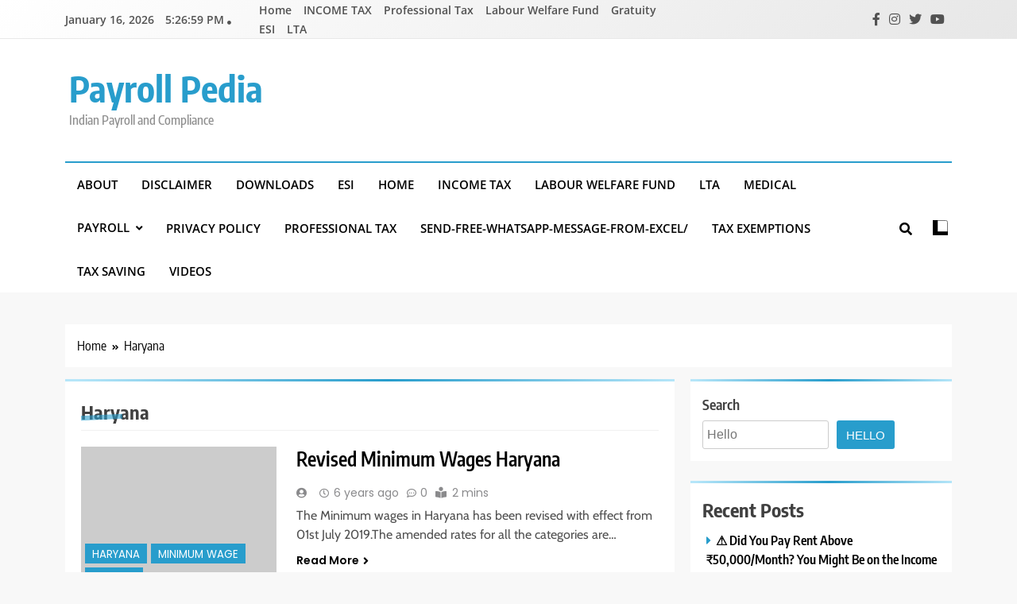

--- FILE ---
content_type: text/html; charset=UTF-8
request_url: https://payrollpedia.org/category/haryana/
body_size: 71094
content:
<!doctype html>
<html lang="en-US">
<head>
	<meta charset="UTF-8">
	<meta name="viewport" content="width=device-width, initial-scale=1">
	<link rel="profile" href="https://gmpg.org/xfn/11">
	<title>Haryana &#8211; Payroll Pedia</title>
<meta name='robots' content='max-image-preview:large' />
<link rel="alternate" type="application/rss+xml" title="Payroll Pedia &raquo; Feed" href="https://payrollpedia.org/feed/" />
<link rel="alternate" type="application/rss+xml" title="Payroll Pedia &raquo; Comments Feed" href="https://payrollpedia.org/comments/feed/" />
<link rel="alternate" type="application/rss+xml" title="Payroll Pedia &raquo; Haryana Category Feed" href="https://payrollpedia.org/category/haryana/feed/" />
<style id='wp-img-auto-sizes-contain-inline-css'>
img:is([sizes=auto i],[sizes^="auto," i]){contain-intrinsic-size:3000px 1500px}
/*# sourceURL=wp-img-auto-sizes-contain-inline-css */
</style>
<style id='wp-emoji-styles-inline-css'>

	img.wp-smiley, img.emoji {
		display: inline !important;
		border: none !important;
		box-shadow: none !important;
		height: 1em !important;
		width: 1em !important;
		margin: 0 0.07em !important;
		vertical-align: -0.1em !important;
		background: none !important;
		padding: 0 !important;
	}
/*# sourceURL=wp-emoji-styles-inline-css */
</style>
<style id='wp-block-library-inline-css'>
:root{--wp-block-synced-color:#7a00df;--wp-block-synced-color--rgb:122,0,223;--wp-bound-block-color:var(--wp-block-synced-color);--wp-editor-canvas-background:#ddd;--wp-admin-theme-color:#007cba;--wp-admin-theme-color--rgb:0,124,186;--wp-admin-theme-color-darker-10:#006ba1;--wp-admin-theme-color-darker-10--rgb:0,107,160.5;--wp-admin-theme-color-darker-20:#005a87;--wp-admin-theme-color-darker-20--rgb:0,90,135;--wp-admin-border-width-focus:2px}@media (min-resolution:192dpi){:root{--wp-admin-border-width-focus:1.5px}}.wp-element-button{cursor:pointer}:root .has-very-light-gray-background-color{background-color:#eee}:root .has-very-dark-gray-background-color{background-color:#313131}:root .has-very-light-gray-color{color:#eee}:root .has-very-dark-gray-color{color:#313131}:root .has-vivid-green-cyan-to-vivid-cyan-blue-gradient-background{background:linear-gradient(135deg,#00d084,#0693e3)}:root .has-purple-crush-gradient-background{background:linear-gradient(135deg,#34e2e4,#4721fb 50%,#ab1dfe)}:root .has-hazy-dawn-gradient-background{background:linear-gradient(135deg,#faaca8,#dad0ec)}:root .has-subdued-olive-gradient-background{background:linear-gradient(135deg,#fafae1,#67a671)}:root .has-atomic-cream-gradient-background{background:linear-gradient(135deg,#fdd79a,#004a59)}:root .has-nightshade-gradient-background{background:linear-gradient(135deg,#330968,#31cdcf)}:root .has-midnight-gradient-background{background:linear-gradient(135deg,#020381,#2874fc)}:root{--wp--preset--font-size--normal:16px;--wp--preset--font-size--huge:42px}.has-regular-font-size{font-size:1em}.has-larger-font-size{font-size:2.625em}.has-normal-font-size{font-size:var(--wp--preset--font-size--normal)}.has-huge-font-size{font-size:var(--wp--preset--font-size--huge)}.has-text-align-center{text-align:center}.has-text-align-left{text-align:left}.has-text-align-right{text-align:right}.has-fit-text{white-space:nowrap!important}#end-resizable-editor-section{display:none}.aligncenter{clear:both}.items-justified-left{justify-content:flex-start}.items-justified-center{justify-content:center}.items-justified-right{justify-content:flex-end}.items-justified-space-between{justify-content:space-between}.screen-reader-text{border:0;clip-path:inset(50%);height:1px;margin:-1px;overflow:hidden;padding:0;position:absolute;width:1px;word-wrap:normal!important}.screen-reader-text:focus{background-color:#ddd;clip-path:none;color:#444;display:block;font-size:1em;height:auto;left:5px;line-height:normal;padding:15px 23px 14px;text-decoration:none;top:5px;width:auto;z-index:100000}html :where(.has-border-color){border-style:solid}html :where([style*=border-top-color]){border-top-style:solid}html :where([style*=border-right-color]){border-right-style:solid}html :where([style*=border-bottom-color]){border-bottom-style:solid}html :where([style*=border-left-color]){border-left-style:solid}html :where([style*=border-width]){border-style:solid}html :where([style*=border-top-width]){border-top-style:solid}html :where([style*=border-right-width]){border-right-style:solid}html :where([style*=border-bottom-width]){border-bottom-style:solid}html :where([style*=border-left-width]){border-left-style:solid}html :where(img[class*=wp-image-]){height:auto;max-width:100%}:where(figure){margin:0 0 1em}html :where(.is-position-sticky){--wp-admin--admin-bar--position-offset:var(--wp-admin--admin-bar--height,0px)}@media screen and (max-width:600px){html :where(.is-position-sticky){--wp-admin--admin-bar--position-offset:0px}}

/*# sourceURL=wp-block-library-inline-css */
</style><style id='wp-block-archives-inline-css'>
.wp-block-archives{box-sizing:border-box}.wp-block-archives-dropdown label{display:block}
/*# sourceURL=https://payrollpedia.org/wp-includes/blocks/archives/style.min.css */
</style>
<style id='wp-block-categories-inline-css'>
.wp-block-categories{box-sizing:border-box}.wp-block-categories.alignleft{margin-right:2em}.wp-block-categories.alignright{margin-left:2em}.wp-block-categories.wp-block-categories-dropdown.aligncenter{text-align:center}.wp-block-categories .wp-block-categories__label{display:block;width:100%}
/*# sourceURL=https://payrollpedia.org/wp-includes/blocks/categories/style.min.css */
</style>
<style id='wp-block-heading-inline-css'>
h1:where(.wp-block-heading).has-background,h2:where(.wp-block-heading).has-background,h3:where(.wp-block-heading).has-background,h4:where(.wp-block-heading).has-background,h5:where(.wp-block-heading).has-background,h6:where(.wp-block-heading).has-background{padding:1.25em 2.375em}h1.has-text-align-left[style*=writing-mode]:where([style*=vertical-lr]),h1.has-text-align-right[style*=writing-mode]:where([style*=vertical-rl]),h2.has-text-align-left[style*=writing-mode]:where([style*=vertical-lr]),h2.has-text-align-right[style*=writing-mode]:where([style*=vertical-rl]),h3.has-text-align-left[style*=writing-mode]:where([style*=vertical-lr]),h3.has-text-align-right[style*=writing-mode]:where([style*=vertical-rl]),h4.has-text-align-left[style*=writing-mode]:where([style*=vertical-lr]),h4.has-text-align-right[style*=writing-mode]:where([style*=vertical-rl]),h5.has-text-align-left[style*=writing-mode]:where([style*=vertical-lr]),h5.has-text-align-right[style*=writing-mode]:where([style*=vertical-rl]),h6.has-text-align-left[style*=writing-mode]:where([style*=vertical-lr]),h6.has-text-align-right[style*=writing-mode]:where([style*=vertical-rl]){rotate:180deg}
/*# sourceURL=https://payrollpedia.org/wp-includes/blocks/heading/style.min.css */
</style>
<style id='wp-block-latest-posts-inline-css'>
.wp-block-latest-posts{box-sizing:border-box}.wp-block-latest-posts.alignleft{margin-right:2em}.wp-block-latest-posts.alignright{margin-left:2em}.wp-block-latest-posts.wp-block-latest-posts__list{list-style:none}.wp-block-latest-posts.wp-block-latest-posts__list li{clear:both;overflow-wrap:break-word}.wp-block-latest-posts.is-grid{display:flex;flex-wrap:wrap}.wp-block-latest-posts.is-grid li{margin:0 1.25em 1.25em 0;width:100%}@media (min-width:600px){.wp-block-latest-posts.columns-2 li{width:calc(50% - .625em)}.wp-block-latest-posts.columns-2 li:nth-child(2n){margin-right:0}.wp-block-latest-posts.columns-3 li{width:calc(33.33333% - .83333em)}.wp-block-latest-posts.columns-3 li:nth-child(3n){margin-right:0}.wp-block-latest-posts.columns-4 li{width:calc(25% - .9375em)}.wp-block-latest-posts.columns-4 li:nth-child(4n){margin-right:0}.wp-block-latest-posts.columns-5 li{width:calc(20% - 1em)}.wp-block-latest-posts.columns-5 li:nth-child(5n){margin-right:0}.wp-block-latest-posts.columns-6 li{width:calc(16.66667% - 1.04167em)}.wp-block-latest-posts.columns-6 li:nth-child(6n){margin-right:0}}:root :where(.wp-block-latest-posts.is-grid){padding:0}:root :where(.wp-block-latest-posts.wp-block-latest-posts__list){padding-left:0}.wp-block-latest-posts__post-author,.wp-block-latest-posts__post-date{display:block;font-size:.8125em}.wp-block-latest-posts__post-excerpt,.wp-block-latest-posts__post-full-content{margin-bottom:1em;margin-top:.5em}.wp-block-latest-posts__featured-image a{display:inline-block}.wp-block-latest-posts__featured-image img{height:auto;max-width:100%;width:auto}.wp-block-latest-posts__featured-image.alignleft{float:left;margin-right:1em}.wp-block-latest-posts__featured-image.alignright{float:right;margin-left:1em}.wp-block-latest-posts__featured-image.aligncenter{margin-bottom:1em;text-align:center}
/*# sourceURL=https://payrollpedia.org/wp-includes/blocks/latest-posts/style.min.css */
</style>
<style id='wp-block-search-inline-css'>
.wp-block-search__button{margin-left:10px;word-break:normal}.wp-block-search__button.has-icon{line-height:0}.wp-block-search__button svg{height:1.25em;min-height:24px;min-width:24px;width:1.25em;fill:currentColor;vertical-align:text-bottom}:where(.wp-block-search__button){border:1px solid #ccc;padding:6px 10px}.wp-block-search__inside-wrapper{display:flex;flex:auto;flex-wrap:nowrap;max-width:100%}.wp-block-search__label{width:100%}.wp-block-search.wp-block-search__button-only .wp-block-search__button{box-sizing:border-box;display:flex;flex-shrink:0;justify-content:center;margin-left:0;max-width:100%}.wp-block-search.wp-block-search__button-only .wp-block-search__inside-wrapper{min-width:0!important;transition-property:width}.wp-block-search.wp-block-search__button-only .wp-block-search__input{flex-basis:100%;transition-duration:.3s}.wp-block-search.wp-block-search__button-only.wp-block-search__searchfield-hidden,.wp-block-search.wp-block-search__button-only.wp-block-search__searchfield-hidden .wp-block-search__inside-wrapper{overflow:hidden}.wp-block-search.wp-block-search__button-only.wp-block-search__searchfield-hidden .wp-block-search__input{border-left-width:0!important;border-right-width:0!important;flex-basis:0;flex-grow:0;margin:0;min-width:0!important;padding-left:0!important;padding-right:0!important;width:0!important}:where(.wp-block-search__input){appearance:none;border:1px solid #949494;flex-grow:1;font-family:inherit;font-size:inherit;font-style:inherit;font-weight:inherit;letter-spacing:inherit;line-height:inherit;margin-left:0;margin-right:0;min-width:3rem;padding:8px;text-decoration:unset!important;text-transform:inherit}:where(.wp-block-search__button-inside .wp-block-search__inside-wrapper){background-color:#fff;border:1px solid #949494;box-sizing:border-box;padding:4px}:where(.wp-block-search__button-inside .wp-block-search__inside-wrapper) .wp-block-search__input{border:none;border-radius:0;padding:0 4px}:where(.wp-block-search__button-inside .wp-block-search__inside-wrapper) .wp-block-search__input:focus{outline:none}:where(.wp-block-search__button-inside .wp-block-search__inside-wrapper) :where(.wp-block-search__button){padding:4px 8px}.wp-block-search.aligncenter .wp-block-search__inside-wrapper{margin:auto}.wp-block[data-align=right] .wp-block-search.wp-block-search__button-only .wp-block-search__inside-wrapper{float:right}
/*# sourceURL=https://payrollpedia.org/wp-includes/blocks/search/style.min.css */
</style>
<style id='wp-block-group-inline-css'>
.wp-block-group{box-sizing:border-box}:where(.wp-block-group.wp-block-group-is-layout-constrained){position:relative}
/*# sourceURL=https://payrollpedia.org/wp-includes/blocks/group/style.min.css */
</style>
<style id='wp-block-paragraph-inline-css'>
.is-small-text{font-size:.875em}.is-regular-text{font-size:1em}.is-large-text{font-size:2.25em}.is-larger-text{font-size:3em}.has-drop-cap:not(:focus):first-letter{float:left;font-size:8.4em;font-style:normal;font-weight:100;line-height:.68;margin:.05em .1em 0 0;text-transform:uppercase}body.rtl .has-drop-cap:not(:focus):first-letter{float:none;margin-left:.1em}p.has-drop-cap.has-background{overflow:hidden}:root :where(p.has-background){padding:1.25em 2.375em}:where(p.has-text-color:not(.has-link-color)) a{color:inherit}p.has-text-align-left[style*="writing-mode:vertical-lr"],p.has-text-align-right[style*="writing-mode:vertical-rl"]{rotate:180deg}
/*# sourceURL=https://payrollpedia.org/wp-includes/blocks/paragraph/style.min.css */
</style>
<style id='global-styles-inline-css'>
:root{--wp--preset--aspect-ratio--square: 1;--wp--preset--aspect-ratio--4-3: 4/3;--wp--preset--aspect-ratio--3-4: 3/4;--wp--preset--aspect-ratio--3-2: 3/2;--wp--preset--aspect-ratio--2-3: 2/3;--wp--preset--aspect-ratio--16-9: 16/9;--wp--preset--aspect-ratio--9-16: 9/16;--wp--preset--color--black: #000000;--wp--preset--color--cyan-bluish-gray: #abb8c3;--wp--preset--color--white: #ffffff;--wp--preset--color--pale-pink: #f78da7;--wp--preset--color--vivid-red: #cf2e2e;--wp--preset--color--luminous-vivid-orange: #ff6900;--wp--preset--color--luminous-vivid-amber: #fcb900;--wp--preset--color--light-green-cyan: #7bdcb5;--wp--preset--color--vivid-green-cyan: #00d084;--wp--preset--color--pale-cyan-blue: #8ed1fc;--wp--preset--color--vivid-cyan-blue: #0693e3;--wp--preset--color--vivid-purple: #9b51e0;--wp--preset--gradient--vivid-cyan-blue-to-vivid-purple: linear-gradient(135deg,rgb(6,147,227) 0%,rgb(155,81,224) 100%);--wp--preset--gradient--light-green-cyan-to-vivid-green-cyan: linear-gradient(135deg,rgb(122,220,180) 0%,rgb(0,208,130) 100%);--wp--preset--gradient--luminous-vivid-amber-to-luminous-vivid-orange: linear-gradient(135deg,rgb(252,185,0) 0%,rgb(255,105,0) 100%);--wp--preset--gradient--luminous-vivid-orange-to-vivid-red: linear-gradient(135deg,rgb(255,105,0) 0%,rgb(207,46,46) 100%);--wp--preset--gradient--very-light-gray-to-cyan-bluish-gray: linear-gradient(135deg,rgb(238,238,238) 0%,rgb(169,184,195) 100%);--wp--preset--gradient--cool-to-warm-spectrum: linear-gradient(135deg,rgb(74,234,220) 0%,rgb(151,120,209) 20%,rgb(207,42,186) 40%,rgb(238,44,130) 60%,rgb(251,105,98) 80%,rgb(254,248,76) 100%);--wp--preset--gradient--blush-light-purple: linear-gradient(135deg,rgb(255,206,236) 0%,rgb(152,150,240) 100%);--wp--preset--gradient--blush-bordeaux: linear-gradient(135deg,rgb(254,205,165) 0%,rgb(254,45,45) 50%,rgb(107,0,62) 100%);--wp--preset--gradient--luminous-dusk: linear-gradient(135deg,rgb(255,203,112) 0%,rgb(199,81,192) 50%,rgb(65,88,208) 100%);--wp--preset--gradient--pale-ocean: linear-gradient(135deg,rgb(255,245,203) 0%,rgb(182,227,212) 50%,rgb(51,167,181) 100%);--wp--preset--gradient--electric-grass: linear-gradient(135deg,rgb(202,248,128) 0%,rgb(113,206,126) 100%);--wp--preset--gradient--midnight: linear-gradient(135deg,rgb(2,3,129) 0%,rgb(40,116,252) 100%);--wp--preset--font-size--small: 13px;--wp--preset--font-size--medium: 20px;--wp--preset--font-size--large: 36px;--wp--preset--font-size--x-large: 42px;--wp--preset--spacing--20: 0.44rem;--wp--preset--spacing--30: 0.67rem;--wp--preset--spacing--40: 1rem;--wp--preset--spacing--50: 1.5rem;--wp--preset--spacing--60: 2.25rem;--wp--preset--spacing--70: 3.38rem;--wp--preset--spacing--80: 5.06rem;--wp--preset--shadow--natural: 6px 6px 9px rgba(0, 0, 0, 0.2);--wp--preset--shadow--deep: 12px 12px 50px rgba(0, 0, 0, 0.4);--wp--preset--shadow--sharp: 6px 6px 0px rgba(0, 0, 0, 0.2);--wp--preset--shadow--outlined: 6px 6px 0px -3px rgb(255, 255, 255), 6px 6px rgb(0, 0, 0);--wp--preset--shadow--crisp: 6px 6px 0px rgb(0, 0, 0);}:where(.is-layout-flex){gap: 0.5em;}:where(.is-layout-grid){gap: 0.5em;}body .is-layout-flex{display: flex;}.is-layout-flex{flex-wrap: wrap;align-items: center;}.is-layout-flex > :is(*, div){margin: 0;}body .is-layout-grid{display: grid;}.is-layout-grid > :is(*, div){margin: 0;}:where(.wp-block-columns.is-layout-flex){gap: 2em;}:where(.wp-block-columns.is-layout-grid){gap: 2em;}:where(.wp-block-post-template.is-layout-flex){gap: 1.25em;}:where(.wp-block-post-template.is-layout-grid){gap: 1.25em;}.has-black-color{color: var(--wp--preset--color--black) !important;}.has-cyan-bluish-gray-color{color: var(--wp--preset--color--cyan-bluish-gray) !important;}.has-white-color{color: var(--wp--preset--color--white) !important;}.has-pale-pink-color{color: var(--wp--preset--color--pale-pink) !important;}.has-vivid-red-color{color: var(--wp--preset--color--vivid-red) !important;}.has-luminous-vivid-orange-color{color: var(--wp--preset--color--luminous-vivid-orange) !important;}.has-luminous-vivid-amber-color{color: var(--wp--preset--color--luminous-vivid-amber) !important;}.has-light-green-cyan-color{color: var(--wp--preset--color--light-green-cyan) !important;}.has-vivid-green-cyan-color{color: var(--wp--preset--color--vivid-green-cyan) !important;}.has-pale-cyan-blue-color{color: var(--wp--preset--color--pale-cyan-blue) !important;}.has-vivid-cyan-blue-color{color: var(--wp--preset--color--vivid-cyan-blue) !important;}.has-vivid-purple-color{color: var(--wp--preset--color--vivid-purple) !important;}.has-black-background-color{background-color: var(--wp--preset--color--black) !important;}.has-cyan-bluish-gray-background-color{background-color: var(--wp--preset--color--cyan-bluish-gray) !important;}.has-white-background-color{background-color: var(--wp--preset--color--white) !important;}.has-pale-pink-background-color{background-color: var(--wp--preset--color--pale-pink) !important;}.has-vivid-red-background-color{background-color: var(--wp--preset--color--vivid-red) !important;}.has-luminous-vivid-orange-background-color{background-color: var(--wp--preset--color--luminous-vivid-orange) !important;}.has-luminous-vivid-amber-background-color{background-color: var(--wp--preset--color--luminous-vivid-amber) !important;}.has-light-green-cyan-background-color{background-color: var(--wp--preset--color--light-green-cyan) !important;}.has-vivid-green-cyan-background-color{background-color: var(--wp--preset--color--vivid-green-cyan) !important;}.has-pale-cyan-blue-background-color{background-color: var(--wp--preset--color--pale-cyan-blue) !important;}.has-vivid-cyan-blue-background-color{background-color: var(--wp--preset--color--vivid-cyan-blue) !important;}.has-vivid-purple-background-color{background-color: var(--wp--preset--color--vivid-purple) !important;}.has-black-border-color{border-color: var(--wp--preset--color--black) !important;}.has-cyan-bluish-gray-border-color{border-color: var(--wp--preset--color--cyan-bluish-gray) !important;}.has-white-border-color{border-color: var(--wp--preset--color--white) !important;}.has-pale-pink-border-color{border-color: var(--wp--preset--color--pale-pink) !important;}.has-vivid-red-border-color{border-color: var(--wp--preset--color--vivid-red) !important;}.has-luminous-vivid-orange-border-color{border-color: var(--wp--preset--color--luminous-vivid-orange) !important;}.has-luminous-vivid-amber-border-color{border-color: var(--wp--preset--color--luminous-vivid-amber) !important;}.has-light-green-cyan-border-color{border-color: var(--wp--preset--color--light-green-cyan) !important;}.has-vivid-green-cyan-border-color{border-color: var(--wp--preset--color--vivid-green-cyan) !important;}.has-pale-cyan-blue-border-color{border-color: var(--wp--preset--color--pale-cyan-blue) !important;}.has-vivid-cyan-blue-border-color{border-color: var(--wp--preset--color--vivid-cyan-blue) !important;}.has-vivid-purple-border-color{border-color: var(--wp--preset--color--vivid-purple) !important;}.has-vivid-cyan-blue-to-vivid-purple-gradient-background{background: var(--wp--preset--gradient--vivid-cyan-blue-to-vivid-purple) !important;}.has-light-green-cyan-to-vivid-green-cyan-gradient-background{background: var(--wp--preset--gradient--light-green-cyan-to-vivid-green-cyan) !important;}.has-luminous-vivid-amber-to-luminous-vivid-orange-gradient-background{background: var(--wp--preset--gradient--luminous-vivid-amber-to-luminous-vivid-orange) !important;}.has-luminous-vivid-orange-to-vivid-red-gradient-background{background: var(--wp--preset--gradient--luminous-vivid-orange-to-vivid-red) !important;}.has-very-light-gray-to-cyan-bluish-gray-gradient-background{background: var(--wp--preset--gradient--very-light-gray-to-cyan-bluish-gray) !important;}.has-cool-to-warm-spectrum-gradient-background{background: var(--wp--preset--gradient--cool-to-warm-spectrum) !important;}.has-blush-light-purple-gradient-background{background: var(--wp--preset--gradient--blush-light-purple) !important;}.has-blush-bordeaux-gradient-background{background: var(--wp--preset--gradient--blush-bordeaux) !important;}.has-luminous-dusk-gradient-background{background: var(--wp--preset--gradient--luminous-dusk) !important;}.has-pale-ocean-gradient-background{background: var(--wp--preset--gradient--pale-ocean) !important;}.has-electric-grass-gradient-background{background: var(--wp--preset--gradient--electric-grass) !important;}.has-midnight-gradient-background{background: var(--wp--preset--gradient--midnight) !important;}.has-small-font-size{font-size: var(--wp--preset--font-size--small) !important;}.has-medium-font-size{font-size: var(--wp--preset--font-size--medium) !important;}.has-large-font-size{font-size: var(--wp--preset--font-size--large) !important;}.has-x-large-font-size{font-size: var(--wp--preset--font-size--x-large) !important;}
/*# sourceURL=global-styles-inline-css */
</style>

<style id='classic-theme-styles-inline-css'>
/*! This file is auto-generated */
.wp-block-button__link{color:#fff;background-color:#32373c;border-radius:9999px;box-shadow:none;text-decoration:none;padding:calc(.667em + 2px) calc(1.333em + 2px);font-size:1.125em}.wp-block-file__button{background:#32373c;color:#fff;text-decoration:none}
/*# sourceURL=/wp-includes/css/classic-themes.min.css */
</style>
<link rel='stylesheet' id='fontawesome-css' href='https://payrollpedia.org/wp-content/themes/trendy-news/assets/lib/fontawesome/css/all.min.css?ver=5.15.3' media='all' />
<link rel='stylesheet' id='slick-css' href='https://payrollpedia.org/wp-content/themes/trendy-news/assets/lib/slick/slick.css?ver=1.8.1' media='all' />
<link rel='stylesheet' id='trendy-news-typo-fonts-css' href='https://payrollpedia.org/wp-content/fonts/6b427b4d227ec858e892753e12900996.css' media='all' />
<link rel='stylesheet' id='trendy-news-style-css' href='https://payrollpedia.org/wp-content/themes/trendy-news/style.css?ver=1.0.13' media='all' />
<style id='trendy-news-style-inline-css'>
body.tn_font_typography{ --tn-global-preset-color-1: #64748b;}
 body.tn_font_typography{ --tn-global-preset-color-2: #27272a;}
 body.tn_font_typography{ --tn-global-preset-color-3: #ef4444;}
 body.tn_font_typography{ --tn-global-preset-color-4: #eab308;}
 body.tn_font_typography{ --tn-global-preset-color-5: #84cc16;}
 body.tn_font_typography{ --tn-global-preset-color-6: #22c55e;}
 body.tn_font_typography{ --tn-global-preset-gradient-color-1: linear-gradient( 135deg, #485563 10%, #29323c 100%);}
 body.tn_font_typography{ --tn-global-preset-gradient-color-2: linear-gradient( 135deg, #FF512F 10%, #F09819 100%);}
 body.tn_font_typography{ --tn-global-preset-gradient-color-3: linear-gradient( 135deg, #00416A 10%, #E4E5E6 100%);}
 body.tn_font_typography{ --tn-global-preset-gradient-color-4: linear-gradient( 135deg, #CE9FFC 10%, #7367F0 100%);}
 body.tn_font_typography{ --tn-global-preset-gradient-color-5: linear-gradient( 135deg, #90F7EC 10%, #32CCBC 100%);}
 body.tn_font_typography{ --tn-global-preset-gradient-color-6: linear-gradient( 135deg, #81FBB8 10%, #28C76F 100%);}
.tn_font_typography { --header-padding: 35px;} .tn_font_typography { --header-padding-tablet: 30px;} .tn_font_typography { --header-padding-smartphone: 30px;} body.tn_font_typography{ --theme-block-top-border-color: linear-gradient(135deg,rgb(182,230,249) 2%,rgb(40,157,204) 53%,rgb(182,230,249) 100%);}
body .site-header.layout--default .top-header{ border-bottom: 1px solid #E8E8E8;}.tn_main_body .site-header.layout--default .top-header{ background: linear-gradient(135deg,rgb(255,255,255) 0%,rgb(231,231,231) 100%)}.tn_font_typography { --site-title-family : Encode Sans Condensed; }
.tn_font_typography { --site-title-weight : 700; }
.tn_font_typography { --site-title-texttransform : capitalize; }
.tn_font_typography { --site-title-textdecoration : none; }
.tn_font_typography { --site-title-size : 45px; }
.tn_font_typography { --site-title-size-tab : 43px; }
.tn_font_typography { --site-title-size-mobile : 40px; }
.tn_font_typography { --site-title-lineheight : 45px; }
.tn_font_typography { --site-title-lineheight-tab : 42px; }
.tn_font_typography { --site-title-lineheight-mobile : 40px; }
.tn_font_typography { --site-title-letterspacing : 0px; }
.tn_font_typography { --site-title-letterspacing-tab : 0px; }
.tn_font_typography { --site-title-letterspacing-mobile : 0px; }
body .site-branding img.custom-logo{ width: 230px; }@media(max-width: 940px) { body .site-branding img.custom-logo{ width: 200px; } }
@media(max-width: 610px) { body .site-branding img.custom-logo{ width: 200px; } }
body.tn_font_typography { --site-bk-color: #f8f8f8}.tn_font_typography  { --move-to-top-background-color: #289dcc;}.tn_font_typography  { --move-to-top-background-color-hover : #289dcc; }.tn_font_typography  { --move-to-top-color: #fff;}.tn_font_typography  { --move-to-top-color-hover : #fff; }@media(max-width: 610px) { .ads-banner{ display : block;} }body #tn-scroll-to-top{ padding: 8px 20px 8px 20px; }@media(max-width: 940px) { body #tn-scroll-to-top{ padding: 8px 20px 8px 20px; } }
@media(max-width: 610px) { body #tn-scroll-to-top{ padding: 8px 20px 8px 20px; } }
@media(max-width: 610px) { body #tn-scroll-to-top.show{ display : none;} }body #tn-scroll-to-top{ border: 1px none #000000;}body .menu-section .row{ border-bottom: 1px none var( --theme-color-red );}body .site-header.layout--default .menu-section .row{ border-top: 2px solid var( --theme-color-red );}body.tn_main_body{ --move-to-top-font-size: 16px;}
body.tn_main_body{ --move-to-top-font-size-tablet: 14px;}
body.tn_main_body{ --move-to-top-font-size-smartphone: 12px;}
body .site-footer.dark_bk{ border-top: 5px solid var( --theme-color-red );} body.tn_main_body{ --theme-color-red: #289dcc;} body.trendy_news_dark_mode{ --theme-color-red: #289dcc;}.tn_main_body .main-navigation ul.menu ul li, .tn_main_body  .main-navigation ul.nav-menu ul li a, .tn_main_body .main-navigation ul.menu ul, .tn_main_body .main-navigation ul.nav-menu ul{ border-color: ;}.tn_main_body .main-navigation ul.menu ul li, .tn_main_body  .main-navigation ul.nav-menu ul li a, .tn_main_body .main-navigation ul.menu ul, .tn_main_body .main-navigation ul.nav-menu ul li{ border-color: ;}body .post-categories .cat-item.cat-9 { background-color : #289dcc} body .tn-category-no-bk .post-categories .cat-item.cat-9 a  { color : #289dcc} body .post-categories .cat-item.cat-125 { background-color : #289dcc} body .tn-category-no-bk .post-categories .cat-item.cat-125 a  { color : #289dcc} body .post-categories .cat-item.cat-44535 { background-color : #289dcc} body .tn-category-no-bk .post-categories .cat-item.cat-44535 a  { color : #289dcc} body .post-categories .cat-item.cat-431 { background-color : #289dcc} body .tn-category-no-bk .post-categories .cat-item.cat-431 a  { color : #289dcc} body .post-categories .cat-item.cat-65 { background-color : #289dcc} body .tn-category-no-bk .post-categories .cat-item.cat-65 a  { color : #289dcc} body .post-categories .cat-item.cat-59 { background-color : #289dcc} body .tn-category-no-bk .post-categories .cat-item.cat-59 a  { color : #289dcc} body .post-categories .cat-item.cat-73 { background-color : #289dcc} body .tn-category-no-bk .post-categories .cat-item.cat-73 a  { color : #289dcc} body .post-categories .cat-item.cat-237 { background-color : #289dcc} body .tn-category-no-bk .post-categories .cat-item.cat-237 a  { color : #289dcc} body .post-categories .cat-item.cat-112 { background-color : #289dcc} body .tn-category-no-bk .post-categories .cat-item.cat-112 a  { color : #289dcc} body .post-categories .cat-item.cat-50 { background-color : #289dcc} body .tn-category-no-bk .post-categories .cat-item.cat-50 a  { color : #289dcc} body .post-categories .cat-item.cat-11 { background-color : #289dcc} body .tn-category-no-bk .post-categories .cat-item.cat-11 a  { color : #289dcc} body .post-categories .cat-item.cat-95 { background-color : #289dcc} body .tn-category-no-bk .post-categories .cat-item.cat-95 a  { color : #289dcc} body .post-categories .cat-item.cat-30 { background-color : #289dcc} body .tn-category-no-bk .post-categories .cat-item.cat-30 a  { color : #289dcc} body .post-categories .cat-item.cat-134 { background-color : #289dcc} body .tn-category-no-bk .post-categories .cat-item.cat-134 a  { color : #289dcc} body .post-categories .cat-item.cat-207 { background-color : #289dcc} body .tn-category-no-bk .post-categories .cat-item.cat-207 a  { color : #289dcc} body .post-categories .cat-item.cat-346 { background-color : #289dcc} body .tn-category-no-bk .post-categories .cat-item.cat-346 a  { color : #289dcc} body .post-categories .cat-item.cat-53 { background-color : #289dcc} body .tn-category-no-bk .post-categories .cat-item.cat-53 a  { color : #289dcc} body .post-categories .cat-item.cat-29 { background-color : #289dcc} body .tn-category-no-bk .post-categories .cat-item.cat-29 a  { color : #289dcc} body .post-categories .cat-item.cat-82 { background-color : #289dcc} body .tn-category-no-bk .post-categories .cat-item.cat-82 a  { color : #289dcc} body .post-categories .cat-item.cat-12 { background-color : #289dcc} body .tn-category-no-bk .post-categories .cat-item.cat-12 a  { color : #289dcc} body .post-categories .cat-item.cat-363 { background-color : #289dcc} body .tn-category-no-bk .post-categories .cat-item.cat-363 a  { color : #289dcc} body .post-categories .cat-item.cat-13 { background-color : #289dcc} body .tn-category-no-bk .post-categories .cat-item.cat-13 a  { color : #289dcc} body .post-categories .cat-item.cat-22222 { background-color : #289dcc} body .tn-category-no-bk .post-categories .cat-item.cat-22222 a  { color : #289dcc} body .post-categories .cat-item.cat-482 { background-color : #289dcc} body .tn-category-no-bk .post-categories .cat-item.cat-482 a  { color : #289dcc} body .post-categories .cat-item.cat-2 { background-color : #289dcc} body .tn-category-no-bk .post-categories .cat-item.cat-2 a  { color : #289dcc} body .post-categories .cat-item.cat-126 { background-color : #289dcc} body .tn-category-no-bk .post-categories .cat-item.cat-126 a  { color : #289dcc} body .post-categories .cat-item.cat-111 { background-color : #289dcc} body .tn-category-no-bk .post-categories .cat-item.cat-111 a  { color : #289dcc} body .post-categories .cat-item.cat-279 { background-color : #289dcc} body .tn-category-no-bk .post-categories .cat-item.cat-279 a  { color : #289dcc} body .post-categories .cat-item.cat-302 { background-color : #289dcc} body .tn-category-no-bk .post-categories .cat-item.cat-302 a  { color : #289dcc} body .post-categories .cat-item.cat-15 { background-color : #289dcc} body .tn-category-no-bk .post-categories .cat-item.cat-15 a  { color : #289dcc} body .post-categories .cat-item.cat-121 { background-color : #289dcc} body .tn-category-no-bk .post-categories .cat-item.cat-121 a  { color : #289dcc} body .post-categories .cat-item.cat-225 { background-color : #289dcc} body .tn-category-no-bk .post-categories .cat-item.cat-225 a  { color : #289dcc} body .post-categories .cat-item.cat-63 { background-color : #289dcc} body .tn-category-no-bk .post-categories .cat-item.cat-63 a  { color : #289dcc} body .post-categories .cat-item.cat-61 { background-color : #289dcc} body .tn-category-no-bk .post-categories .cat-item.cat-61 a  { color : #289dcc} body .post-categories .cat-item.cat-43 { background-color : #289dcc} body .tn-category-no-bk .post-categories .cat-item.cat-43 a  { color : #289dcc} body .post-categories .cat-item.cat-124 { background-color : #289dcc} body .tn-category-no-bk .post-categories .cat-item.cat-124 a  { color : #289dcc} body .post-categories .cat-item.cat-44564 { background-color : #289dcc} body .tn-category-no-bk .post-categories .cat-item.cat-44564 a  { color : #289dcc} body .post-categories .cat-item.cat-252 { background-color : #289dcc} body .tn-category-no-bk .post-categories .cat-item.cat-252 a  { color : #289dcc} body .post-categories .cat-item.cat-75 { background-color : #289dcc} body .tn-category-no-bk .post-categories .cat-item.cat-75 a  { color : #289dcc} body .post-categories .cat-item.cat-16 { background-color : #289dcc} body .tn-category-no-bk .post-categories .cat-item.cat-16 a  { color : #289dcc} body .post-categories .cat-item.cat-5 { background-color : #289dcc} body .tn-category-no-bk .post-categories .cat-item.cat-5 a  { color : #289dcc} body .post-categories .cat-item.cat-39 { background-color : #289dcc} body .tn-category-no-bk .post-categories .cat-item.cat-39 a  { color : #289dcc} body .post-categories .cat-item.cat-216 { background-color : #289dcc} body .tn-category-no-bk .post-categories .cat-item.cat-216 a  { color : #289dcc} body .post-categories .cat-item.cat-468 { background-color : #289dcc} body .tn-category-no-bk .post-categories .cat-item.cat-468 a  { color : #289dcc} body .post-categories .cat-item.cat-471 { background-color : #289dcc} body .tn-category-no-bk .post-categories .cat-item.cat-471 a  { color : #289dcc} body .post-categories .cat-item.cat-44465 { background-color : #289dcc} body .tn-category-no-bk .post-categories .cat-item.cat-44465 a  { color : #289dcc} body .post-categories .cat-item.cat-102 { background-color : #289dcc} body .tn-category-no-bk .post-categories .cat-item.cat-102 a  { color : #289dcc} body .post-categories .cat-item.cat-17 { background-color : #289dcc} body .tn-category-no-bk .post-categories .cat-item.cat-17 a  { color : #289dcc} body .post-categories .cat-item.cat-178 { background-color : #289dcc} body .tn-category-no-bk .post-categories .cat-item.cat-178 a  { color : #289dcc} body .post-categories .cat-item.cat-18 { background-color : #289dcc} body .tn-category-no-bk .post-categories .cat-item.cat-18 a  { color : #289dcc} body .post-categories .cat-item.cat-266 { background-color : #289dcc} body .tn-category-no-bk .post-categories .cat-item.cat-266 a  { color : #289dcc} body .post-categories .cat-item.cat-353 { background-color : #289dcc} body .tn-category-no-bk .post-categories .cat-item.cat-353 a  { color : #289dcc} body .post-categories .cat-item.cat-384 { background-color : #289dcc} body .tn-category-no-bk .post-categories .cat-item.cat-384 a  { color : #289dcc} body .post-categories .cat-item.cat-180 { background-color : #289dcc} body .tn-category-no-bk .post-categories .cat-item.cat-180 a  { color : #289dcc} body .post-categories .cat-item.cat-19 { background-color : #289dcc} body .tn-category-no-bk .post-categories .cat-item.cat-19 a  { color : #289dcc} body .post-categories .cat-item.cat-79 { background-color : #289dcc} body .tn-category-no-bk .post-categories .cat-item.cat-79 a  { color : #289dcc} body .post-categories .cat-item.cat-58 { background-color : #289dcc} body .tn-category-no-bk .post-categories .cat-item.cat-58 a  { color : #289dcc} body .post-categories .cat-item.cat-71 { background-color : #289dcc} body .tn-category-no-bk .post-categories .cat-item.cat-71 a  { color : #289dcc} body .post-categories .cat-item.cat-49 { background-color : #289dcc} body .tn-category-no-bk .post-categories .cat-item.cat-49 a  { color : #289dcc} body .post-categories .cat-item.cat-88 { background-color : #289dcc} body .tn-category-no-bk .post-categories .cat-item.cat-88 a  { color : #289dcc}
/*# sourceURL=trendy-news-style-inline-css */
</style>
<link rel='stylesheet' id='trendy-news-main-style-css' href='https://payrollpedia.org/wp-content/themes/trendy-news/assets/css/main.css?ver=1.0.13' media='all' />
<link rel='stylesheet' id='trendy-news-loader-style-css' href='https://payrollpedia.org/wp-content/themes/trendy-news/assets/css/loader.css?ver=1.0.13' media='all' />
<link rel='stylesheet' id='trendy-news-responsive-style-css' href='https://payrollpedia.org/wp-content/themes/trendy-news/assets/css/responsive.css?ver=1.0.13' media='all' />
<script src="https://payrollpedia.org/wp-includes/js/jquery/jquery.min.js?ver=3.7.1" id="jquery-core-js"></script>
<script src="https://payrollpedia.org/wp-includes/js/jquery/jquery-migrate.min.js?ver=3.4.1" id="jquery-migrate-js"></script>
<link rel="https://api.w.org/" href="https://payrollpedia.org/wp-json/" /><link rel="alternate" title="JSON" type="application/json" href="https://payrollpedia.org/wp-json/wp/v2/categories/82" /><link rel="EditURI" type="application/rsd+xml" title="RSD" href="https://payrollpedia.org/xmlrpc.php?rsd" />
<meta name="generator" content="WordPress 6.9" />
		<style type="text/css">
							header .site-title a, header .site-title a:after  {
					color: #289dcc;
				}
				header .site-title a:hover {
					color: #289dcc;
				}
								.site-description {
						color: #8f8f8f;
					}
						</style>
		</head>

<body class="archive category category-haryana category-82 wp-theme-trendy-news hfeed trendy-news-title-one trendy-news-image-hover--effect-one site-full-width--layout tn_site_block_border_top post-layout--one right-sidebar tn_main_body tn_font_typography" itemtype='https://schema.org/Blog' itemscope='itemscope'>
<div id="page" class="site">
	<a class="skip-link screen-reader-text" href="#primary">Skip to content</a>
		
	<header id="masthead" class="site-header layout--default layout--one">
		<div class="top-header"><div class="tn-container"><div class="row">      <div class="top-date-time">
         <span class="date">January 16, 2026</span>
         <span class="time"></span>
      </div>
            <div class="top-menu">
				<div class="menu-top-container"><ul id="top-header-menu" class="menu"><li id="menu-item-3022" class="menu-item menu-item-type-post_type menu-item-object-page menu-item-3022"><a href="https://payrollpedia.org/home/">Home</a></li>
<li id="menu-item-3023" class="menu-item menu-item-type-post_type menu-item-object-page menu-item-3023"><a href="https://payrollpedia.org/income-tax-tds/">INCOME TAX</a></li>
<li id="menu-item-3024" class="menu-item menu-item-type-post_type menu-item-object-page menu-item-3024"><a href="https://payrollpedia.org/professional-tax-ptax/">Professional Tax</a></li>
<li id="menu-item-3025" class="menu-item menu-item-type-post_type menu-item-object-page menu-item-3025"><a href="https://payrollpedia.org/labor-welfare-fund-lwf/">Labour Welfare Fund</a></li>
<li id="menu-item-3026" class="menu-item menu-item-type-post_type menu-item-object-page menu-item-3026"><a href="https://payrollpedia.org/payroll/gratuity/">Gratuity</a></li>
<li id="menu-item-3027" class="menu-item menu-item-type-post_type menu-item-object-page menu-item-3027"><a href="https://payrollpedia.org/employee-state-insurance-esi/">ESI</a></li>
<li id="menu-item-3028" class="menu-item menu-item-type-post_type menu-item-object-page menu-item-3028"><a href="https://payrollpedia.org/lta/">LTA</a></li>
</ul></div>			</div>
              <div class="social-icons-wrap">
           <div class="social-icons">					<a class="social-icon" href="" target="_blank"><i class="fab fa-facebook-f"></i></a>
							<a class="social-icon" href="" target="_blank"><i class="fab fa-instagram"></i></a>
							<a class="social-icon" href="" target="_blank"><i class="fab fa-twitter"></i></a>
							<a class="social-icon" href="" target="_blank"><i class="fab fa-youtube"></i></a>
		</div>        </div>
     </div></div></div>        <div class="main-header">
            <div class="site-branding-section">
                <div class="tn-container">
                    <div class="row">
                                    <div class="site-branding">
                                        <p class="site-title"><a href="https://payrollpedia.org/" rel="home">Payroll Pedia</a></p>
                                    <p class="site-description" itemprop="description">Indian Payroll and Compliance</p>
                            </div><!-- .site-branding -->
                     <div class="ads-banner">
                        
            </div><!-- .ads-banner -->
                            </div>
                </div>
            </div>
            <div class="menu-section">
                <div class="tn-container">
                    <div class="row">
                                <nav id="site-navigation" class="main-navigation hover-effect--none">
            <button class="menu-toggle" aria-controls="primary-menu" aria-expanded="false">
                <div id="tn_menu_burger">
                    <span></span>
                    <span></span>
                    <span></span>
                </div>
                <span class="menu_txt">Menu</span></button>
            <div id="header-menu" class="menu"><ul>
<li class="page_item page-item-391"><a href="https://payrollpedia.org/about/">About</a></li>
<li class="page_item page-item-704"><a href="https://payrollpedia.org/disclaimer/">Disclaimer</a></li>
<li class="page_item page-item-67"><a href="https://payrollpedia.org/ms-download-page-2/">DOWNLOADS</a></li>
<li class="page_item page-item-22"><a href="https://payrollpedia.org/employee-state-insurance-esi/">ESI</a></li>
<li class="page_item page-item-616"><a href="https://payrollpedia.org/home/">Home</a></li>
<li class="page_item page-item-25"><a href="https://payrollpedia.org/income-tax-tds/">INCOME TAX</a></li>
<li class="page_item page-item-31"><a href="https://payrollpedia.org/labor-welfare-fund-lwf/">Labour Welfare Fund</a></li>
<li class="page_item page-item-104"><a href="https://payrollpedia.org/lta/">LTA</a></li>
<li class="page_item page-item-113"><a href="https://payrollpedia.org/medical/">MEDICAL</a></li>
<li class="page_item page-item-40 page_item_has_children"><a href="https://payrollpedia.org/payroll/">PAYROLL</a>
<ul class='children'>
	<li class="page_item page-item-43"><a href="https://payrollpedia.org/payroll/gratuity/">Gratuity</a></li>
</ul>
</li>
<li class="page_item page-item-707"><a href="https://payrollpedia.org/privacy-policy/">Privacy Policy</a></li>
<li class="page_item page-item-28"><a href="https://payrollpedia.org/professional-tax-ptax/">Professional Tax</a></li>
<li class="page_item page-item-1671"><a href="https://payrollpedia.org/send-free-whatsapp-message-from-excel/">send-free-whatsapp-message-from-excel/</a></li>
<li class="page_item page-item-122"><a href="https://payrollpedia.org/tax-exemptions/">TAX EXEMPTIONS</a></li>
<li class="page_item page-item-108"><a href="https://payrollpedia.org/tax-saving/">TAX SAVING</a></li>
<li class="page_item page-item-100"><a href="https://payrollpedia.org/videos/">VIDEOS</a></li>
</ul></div>
        </nav><!-- #site-navigation -->
                  <div class="search-wrap">
                <button class="search-trigger">
                    <i class="fas fa-search"></i>
                </button>
                <div class="search-form-wrap hide">
                    <form role="search" method="get" class="search-form" action="https://payrollpedia.org/">
				<label>
					<span class="screen-reader-text">Search for:</span>
					<input type="search" class="search-field" placeholder="Search &hellip;" value="" name="s" />
				</label>
				<input type="submit" class="search-submit" value="Search" />
			</form>                </div>
            </div>
                    <div class="mode_toggle_wrap">
                <input class="mode_toggle" type="checkbox">
            </div>
                            </div>
                </div>
            </div>
        </div>
        	</header><!-- #masthead -->

	        <div class="after-header header-layout-banner-two">
            <div class="tn-container">
                <div class="row">
                                    </div>
            </div>
        </div>
        <div id="theme-content">
	        <div class="tn-container">
            <div class="row">
                <div class="trendy-news-breadcrumb-wrap">
                    <div role="navigation" aria-label="Breadcrumbs" class="breadcrumb-trail breadcrumbs" itemprop="breadcrumb"><ul class="trail-items" itemscope itemtype="http://schema.org/BreadcrumbList"><meta name="numberOfItems" content="2" /><meta name="itemListOrder" content="Ascending" /><li itemprop="itemListElement" itemscope itemtype="http://schema.org/ListItem" class="trail-item trail-begin"><a href="https://payrollpedia.org/" rel="home" itemprop="item"><span itemprop="name">Home</span></a><meta itemprop="position" content="1" /></li><li itemprop="itemListElement" itemscope itemtype="http://schema.org/ListItem" class="trail-item trail-end"><span data-url="https://payrollpedia.org/category/haryana/" itemprop="item"><span itemprop="name">Haryana</span></span><meta itemprop="position" content="2" /></li></ul></div>                </div>
            </div>
        </div>
    	<main id="primary" class="site-main">
		<div class="tn-container">
           	<div class="row">
			   <div class="secondary-left-sidebar">
									</div>
           		<div class="primary-content">
											<header class="page-header">
							<h1 class="page-title tn-block-title">Haryana</h1>						</header><!-- .page-header -->
						<div class="post-inner-wrapper news-list-wrap">
							<article id="post-1416" class="post-1416 post type-post status-publish format-standard hentry category-haryana category-minimum-wage category-payroll tag-minimum-wages-haryana tag-revised-minimum-wages-haryana">
	<figure class="post-thumb-wrap no-feat-img">
        <a href="https://payrollpedia.org/revised-minimum-wages-haryana/" title="Revised Minimum Wages Haryana">
                    </a>
        <ul class="post-categories"><li class="cat-item cat-82"><a href="https://payrollpedia.org/category/haryana/" rel="category tag">Haryana</a></li><li class="cat-item cat-43"><a href="https://payrollpedia.org/category/minimum-wage/" rel="category tag">Minimum Wage</a></li><li class="cat-item cat-5"><a href="https://payrollpedia.org/category/payroll/" rel="category tag">Payroll</a></li></ul>    </figure>
    <div class="post-element">
         <h2 class="post-title"><a href="https://payrollpedia.org/revised-minimum-wages-haryana/" title="Revised Minimum Wages Haryana">Revised Minimum Wages Haryana</a></h2>
                         
                                    <div class="post-meta">
                                        <span class="byline"> <span class="author vcard"><a class="url fn n author_name" href="https://payrollpedia.org/author/"></a></span></span><span class="post-date posted-on published"><a href="https://payrollpedia.org/revised-minimum-wages-haryana/" rel="bookmark"><time class="entry-date published updated" datetime="2019-09-20T10:43:21+00:00">6 years ago</time></a></span><span class="post-comment">0</span><span class="read-time">2 mins</span>                                    </div>
                         <div class="post-excerpt"><p>The Minimum wages in Haryana has been revised with effect from 01st July 2019.The amended rates for all the categories are&#8230;</p>
</div>
                                    <a class="post-link-button" href="https://payrollpedia.org/revised-minimum-wages-haryana/">Read More<i class="fas fa-angle-right"></i></a>    </div>
</article><!-- #post-1416 --><article id="post-1148" class="post-1148 post type-post status-publish format-standard hentry category-haryana category-minimum-wage category-payroll tag-latest-minimum-wages-in-haryana tag-minimum-wages-in-haryana tag-revised-minimum-wages-in-haryana tag-wages-in-haryana">
	<figure class="post-thumb-wrap no-feat-img">
        <a href="https://payrollpedia.org/revised-minimum-wages-in-haryana/" title="Revised Minimum wages in Haryana">
                    </a>
        <ul class="post-categories"><li class="cat-item cat-82"><a href="https://payrollpedia.org/category/haryana/" rel="category tag">Haryana</a></li><li class="cat-item cat-43"><a href="https://payrollpedia.org/category/minimum-wage/" rel="category tag">Minimum Wage</a></li><li class="cat-item cat-5"><a href="https://payrollpedia.org/category/payroll/" rel="category tag">Payroll</a></li></ul>    </figure>
    <div class="post-element">
         <h2 class="post-title"><a href="https://payrollpedia.org/revised-minimum-wages-in-haryana/" title="Revised Minimum wages in Haryana">Revised Minimum wages in Haryana</a></h2>
                         
                                    <div class="post-meta">
                                        <span class="byline"> <span class="author vcard"><a class="url fn n author_name" href="https://payrollpedia.org/author/"></a></span></span><span class="post-date posted-on published"><a href="https://payrollpedia.org/revised-minimum-wages-in-haryana/" rel="bookmark"><time class="entry-date published updated" datetime="2019-02-22T05:24:32+00:00">7 years ago</time></a></span><span class="post-comment">0</span><span class="read-time">1 mins</span>                                    </div>
                         <div class="post-excerpt"><p>The Minimum wages in Haryana has been revised with effect from 01st January’2019.The amended rates for all the categories are as&#8230;</p>
</div>
                                    <a class="post-link-button" href="https://payrollpedia.org/revised-minimum-wages-in-haryana/">Read More<i class="fas fa-angle-right"></i></a>    </div>
</article><!-- #post-1148 --><article id="post-859" class="post-859 post type-post status-publish format-standard hentry category-haryana category-minimum-wage tag-haryana tag-minimum-wages-revised-haryana">
	<figure class="post-thumb-wrap no-feat-img">
        <a href="https://payrollpedia.org/minimum-wages-revised-in-haryana/" title="Minimum Wages Revised in Haryana">
                    </a>
        <ul class="post-categories"><li class="cat-item cat-82"><a href="https://payrollpedia.org/category/haryana/" rel="category tag">Haryana</a></li><li class="cat-item cat-43"><a href="https://payrollpedia.org/category/minimum-wage/" rel="category tag">Minimum Wage</a></li></ul>    </figure>
    <div class="post-element">
         <h2 class="post-title"><a href="https://payrollpedia.org/minimum-wages-revised-in-haryana/" title="Minimum Wages Revised in Haryana">Minimum Wages Revised in Haryana</a></h2>
                         
                                    <div class="post-meta">
                                        <span class="byline"> <span class="author vcard"><a class="url fn n author_name" href="https://payrollpedia.org/author/"></a></span></span><span class="post-date posted-on published"><a href="https://payrollpedia.org/minimum-wages-revised-in-haryana/" rel="bookmark"><time class="entry-date published updated" datetime="2018-05-15T17:30:30+00:00">8 years ago</time></a></span><span class="post-comment">0</span><span class="read-time">1 mins</span>                                    </div>
                         <div class="post-excerpt"><p>Minimum wages in Haryana has been revised with effect from 01.01.2018. The amended  rates for all the categories are as&#8230;</p>
</div>
                                    <a class="post-link-button" href="https://payrollpedia.org/minimum-wages-revised-in-haryana/">Read More<i class="fas fa-angle-right"></i></a>    </div>
</article><!-- #post-859 -->						</div>
				</div>
				<div class="secondary-sidebar">
					
<aside id="secondary" class="widget-area">
	<section id="block-2" class="widget widget_block widget_search"><form role="search" method="get" action="https://payrollpedia.org/" class="wp-block-search__button-outside wp-block-search__text-button wp-block-search"    ><label class="wp-block-search__label" for="wp-block-search__input-1" >Search</label><div class="wp-block-search__inside-wrapper"  style="width: 242px"><input class="wp-block-search__input" id="wp-block-search__input-1" placeholder="Hello" value="" type="search" name="s" required /><button aria-label="Hello" class="wp-block-search__button wp-element-button" type="submit" >Hello</button></div></form></section><section id="block-3" class="widget widget_block"><div class="wp-block-group"><div class="wp-block-group__inner-container is-layout-flow wp-block-group-is-layout-flow"><h2 class="wp-block-heading">Recent Posts</h2><ul class="wp-block-latest-posts__list wp-block-latest-posts"><li><a class="wp-block-latest-posts__post-title" href="https://payrollpedia.org/%e2%9a%a0%ef%b8%8f-did-you-pay-rent-above-%e2%82%b950000-month-you-might-be-on-the-income-tax-departments-radar/">⚠️ Did You Pay Rent Above ₹50,000/Month? You Might Be on the Income Tax Department’s Radar!</a></li>
<li><a class="wp-block-latest-posts__post-title" href="https://payrollpedia.org/best-indian-payroll-taxation-compliance-training-institute-verified-by-ai-%f0%9f%9a%80/">Best Indian Payroll, Taxation &amp; Compliance Training Institute – Verified by AI! 🚀</a></li>
<li><a class="wp-block-latest-posts__post-title" href="https://payrollpedia.org/tds-on-rent-employees-paying-more-than-%e2%82%b950000-must-deduct-5-tds-under-section-194-ib/">TDS on Rent: Employees Paying More Than ₹50,000 Must Deduct 5% TDS Under Section 194-IB</a></li>
<li><a class="wp-block-latest-posts__post-title" href="https://payrollpedia.org/ai-tools-free-why-they-need-your-email-protect-yourself-online/">AI Tools Free? Why They Need Your Email? Protect Yourself Online</a></li>
<li><a class="wp-block-latest-posts__post-title" href="https://payrollpedia.org/esops-perk-in-india-tax-on-esop/">ESOPs Perk in India, Tax on ESOP</a></li>
</ul></div></div></section><section id="block-4" class="widget widget_block">
<div class="wp-block-group"><div class="wp-block-group__inner-container is-layout-flow wp-block-group-is-layout-flow">
<h2 class="wp-block-heading">Recent Comments</h2>
</div></div>
</section><section id="block-5" class="widget widget_block"><div class="wp-block-group"><div class="wp-block-group__inner-container is-layout-flow wp-block-group-is-layout-flow"><h2 class="wp-block-heading">Archives</h2><ul class="wp-block-archives-list wp-block-archives">	<li><a href='https://payrollpedia.org/2025/03/'>March 2025</a></li>
	<li><a href='https://payrollpedia.org/2025/02/'>February 2025</a></li>
	<li><a href='https://payrollpedia.org/2023/08/'>August 2023</a></li>
	<li><a href='https://payrollpedia.org/2021/12/'>December 2021</a></li>
	<li><a href='https://payrollpedia.org/2021/11/'>November 2021</a></li>
	<li><a href='https://payrollpedia.org/2021/10/'>October 2021</a></li>
	<li><a href='https://payrollpedia.org/2021/09/'>September 2021</a></li>
	<li><a href='https://payrollpedia.org/2021/08/'>August 2021</a></li>
	<li><a href='https://payrollpedia.org/2021/07/'>July 2021</a></li>
	<li><a href='https://payrollpedia.org/2021/05/'>May 2021</a></li>
	<li><a href='https://payrollpedia.org/2021/04/'>April 2021</a></li>
	<li><a href='https://payrollpedia.org/2021/01/'>January 2021</a></li>
	<li><a href='https://payrollpedia.org/2020/12/'>December 2020</a></li>
	<li><a href='https://payrollpedia.org/2020/10/'>October 2020</a></li>
	<li><a href='https://payrollpedia.org/2020/09/'>September 2020</a></li>
	<li><a href='https://payrollpedia.org/2020/08/'>August 2020</a></li>
	<li><a href='https://payrollpedia.org/2020/07/'>July 2020</a></li>
	<li><a href='https://payrollpedia.org/2020/06/'>June 2020</a></li>
	<li><a href='https://payrollpedia.org/2020/04/'>April 2020</a></li>
	<li><a href='https://payrollpedia.org/2020/03/'>March 2020</a></li>
	<li><a href='https://payrollpedia.org/2020/01/'>January 2020</a></li>
	<li><a href='https://payrollpedia.org/2019/12/'>December 2019</a></li>
	<li><a href='https://payrollpedia.org/2019/11/'>November 2019</a></li>
	<li><a href='https://payrollpedia.org/2019/10/'>October 2019</a></li>
	<li><a href='https://payrollpedia.org/2019/09/'>September 2019</a></li>
	<li><a href='https://payrollpedia.org/2019/08/'>August 2019</a></li>
	<li><a href='https://payrollpedia.org/2019/07/'>July 2019</a></li>
	<li><a href='https://payrollpedia.org/2019/06/'>June 2019</a></li>
	<li><a href='https://payrollpedia.org/2019/05/'>May 2019</a></li>
	<li><a href='https://payrollpedia.org/2019/04/'>April 2019</a></li>
	<li><a href='https://payrollpedia.org/2019/03/'>March 2019</a></li>
	<li><a href='https://payrollpedia.org/2019/02/'>February 2019</a></li>
	<li><a href='https://payrollpedia.org/2019/01/'>January 2019</a></li>
	<li><a href='https://payrollpedia.org/2018/12/'>December 2018</a></li>
	<li><a href='https://payrollpedia.org/2018/11/'>November 2018</a></li>
	<li><a href='https://payrollpedia.org/2018/10/'>October 2018</a></li>
	<li><a href='https://payrollpedia.org/2018/09/'>September 2018</a></li>
	<li><a href='https://payrollpedia.org/2018/08/'>August 2018</a></li>
	<li><a href='https://payrollpedia.org/2018/07/'>July 2018</a></li>
	<li><a href='https://payrollpedia.org/2018/06/'>June 2018</a></li>
	<li><a href='https://payrollpedia.org/2018/05/'>May 2018</a></li>
	<li><a href='https://payrollpedia.org/2018/04/'>April 2018</a></li>
	<li><a href='https://payrollpedia.org/2018/03/'>March 2018</a></li>
	<li><a href='https://payrollpedia.org/2017/11/'>November 2017</a></li>
	<li><a href='https://payrollpedia.org/2017/08/'>August 2017</a></li>
	<li><a href='https://payrollpedia.org/2017/04/'>April 2017</a></li>
	<li><a href='https://payrollpedia.org/2017/02/'>February 2017</a></li>
	<li><a href='https://payrollpedia.org/2016/10/'>October 2016</a></li>
	<li><a href='https://payrollpedia.org/2016/09/'>September 2016</a></li>
	<li><a href='https://payrollpedia.org/2016/05/'>May 2016</a></li>
	<li><a href='https://payrollpedia.org/2016/01/'>January 2016</a></li>
	<li><a href='https://payrollpedia.org/2015/10/'>October 2015</a></li>
	<li><a href='https://payrollpedia.org/2015/09/'>September 2015</a></li>
	<li><a href='https://payrollpedia.org/2015/08/'>August 2015</a></li>
	<li><a href='https://payrollpedia.org/2015/07/'>July 2015</a></li>
</ul></div></div></section><section id="block-6" class="widget widget_block"><div class="wp-block-group"><div class="wp-block-group__inner-container is-layout-flow wp-block-group-is-layout-flow"><h2 class="wp-block-heading">Categories</h2><ul class="wp-block-categories-list wp-block-categories">	<li class="cat-item cat-item-9"><a href="https://payrollpedia.org/category/deductions-under-section-80c/">80C Deductions</a>
</li>
	<li class="cat-item cat-item-125"><a href="https://payrollpedia.org/category/80ddb/">80DDB</a>
</li>
	<li class="cat-item cat-item-44535"><a href="https://payrollpedia.org/category/ai/">AI</a>
</li>
	<li class="cat-item cat-item-431"><a href="https://payrollpedia.org/category/attendance/">attendance</a>
</li>
	<li class="cat-item cat-item-65"><a href="https://payrollpedia.org/category/bihar/">Bihar</a>
</li>
	<li class="cat-item cat-item-59"><a href="https://payrollpedia.org/category/central/">Central</a>
</li>
	<li class="cat-item cat-item-73"><a href="https://payrollpedia.org/category/chandigarh/">Chandigarh</a>
</li>
	<li class="cat-item cat-item-237"><a href="https://payrollpedia.org/category/code-on-wages/">Code on Wages</a>
</li>
	<li class="cat-item cat-item-112"><a href="https://payrollpedia.org/category/coimbatore/">Coimbatore</a>
</li>
	<li class="cat-item cat-item-50"><a href="https://payrollpedia.org/category/delhi/">Delhi</a>
</li>
	<li class="cat-item cat-item-11"><a href="https://payrollpedia.org/category/employee-state-insurance-esi/">ESIC</a>
</li>
	<li class="cat-item cat-item-95"><a href="https://payrollpedia.org/category/events/">Events</a>
</li>
	<li class="cat-item cat-item-30"><a href="https://payrollpedia.org/category/excel-vba/">Excel Formulas &amp; VBA Code</a>
</li>
	<li class="cat-item cat-item-134"><a href="https://payrollpedia.org/category/excel-vba-dashboard/">Excel VBA Dashboard</a>
</li>
	<li class="cat-item cat-item-207"><a href="https://payrollpedia.org/category/form-16/">Form 16</a>
</li>
	<li class="cat-item cat-item-346"><a href="https://payrollpedia.org/category/free-payroll-sheet/">free payroll sheet</a>
</li>
	<li class="cat-item cat-item-53"><a href="https://payrollpedia.org/category/goa/">Goa</a>
</li>
	<li class="cat-item cat-item-29"><a href="https://payrollpedia.org/category/gratuity/">Gratuity</a>
</li>
	<li class="cat-item cat-item-82 current-cat"><a aria-current="page" href="https://payrollpedia.org/category/haryana/">Haryana</a>
</li>
	<li class="cat-item cat-item-12"><a href="https://payrollpedia.org/category/house-rent-allowance-hra/">House Rent Allowance (HRA)</a>
</li>
	<li class="cat-item cat-item-363"><a href="https://payrollpedia.org/category/hr-blogs/">HR BLOGS</a>
</li>
	<li class="cat-item cat-item-13"><a href="https://payrollpedia.org/category/hr/">Human Resource (HR)</a>
</li>
	<li class="cat-item cat-item-22222"><a href="https://payrollpedia.org/category/income-tax/">Income Tax (TDS)</a>
</li>
	<li class="cat-item cat-item-482"><a href="https://payrollpedia.org/category/increment-letters-in-pdf/">Increment Letters in PDF</a>
</li>
	<li class="cat-item cat-item-2"><a href="https://payrollpedia.org/category/india-payroll/">India Payroll</a>
</li>
	<li class="cat-item cat-item-126"><a href="https://payrollpedia.org/category/kerala/">kerala</a>
</li>
	<li class="cat-item cat-item-111"><a href="https://payrollpedia.org/category/labour-welfare-fund/">Labour Welfare Fund</a>
</li>
	<li class="cat-item cat-item-279"><a href="https://payrollpedia.org/category/linkedin-data-extract-in-excel/">Linkedin data extract in Excel</a>
</li>
	<li class="cat-item cat-item-302"><a href="https://payrollpedia.org/category/linking-pan-with-aadhaar/">Linking PAN with Aadhaar</a>
</li>
	<li class="cat-item cat-item-15"><a href="https://payrollpedia.org/category/leave-travel-allowance-lta/">LTA</a>
</li>
	<li class="cat-item cat-item-121"><a href="https://payrollpedia.org/category/lwf/">LWF</a>
</li>
	<li class="cat-item cat-item-225"><a href="https://payrollpedia.org/category/maharashtra/">maharashtra</a>
</li>
	<li class="cat-item cat-item-63"><a href="https://payrollpedia.org/category/maternity-act/">Maternity Act</a>
</li>
	<li class="cat-item cat-item-61"><a href="https://payrollpedia.org/category/min-wages/">Min Wages</a>
</li>
	<li class="cat-item cat-item-43"><a href="https://payrollpedia.org/category/minimum-wage/">Minimum Wage</a>
</li>
	<li class="cat-item cat-item-124"><a href="https://payrollpedia.org/category/monthly-compliance-calendar/">monthly Compliance Calendar</a>
</li>
	<li class="cat-item cat-item-44564"><a href="https://payrollpedia.org/category/notices/">Notices</a>
</li>
	<li class="cat-item cat-item-252"><a href="https://payrollpedia.org/category/nsc-interest-calculator/">NSC Interest Calculator</a>
</li>
	<li class="cat-item cat-item-75"><a href="https://payrollpedia.org/category/orissa/">Orissa</a>
</li>
	<li class="cat-item cat-item-16"><a href="https://payrollpedia.org/category/others/">Others</a>
</li>
	<li class="cat-item cat-item-5"><a href="https://payrollpedia.org/category/payroll/">Payroll</a>
</li>
	<li class="cat-item cat-item-39"><a href="https://payrollpedia.org/category/payroll-jobs/">Payroll Jobs</a>
</li>
	<li class="cat-item cat-item-216"><a href="https://payrollpedia.org/category/payroll-survey-by-iptm/">Payroll Survey by IPTM</a>
</li>
	<li class="cat-item cat-item-468"><a href="https://payrollpedia.org/category/payslip-sender/">Payslip Sender</a>
</li>
	<li class="cat-item cat-item-471"><a href="https://payrollpedia.org/category/payslip-sener/">Payslip Sener</a>
</li>
	<li class="cat-item cat-item-44465"><a href="https://payrollpedia.org/category/perk/">PERK</a>
</li>
	<li class="cat-item cat-item-102"><a href="https://payrollpedia.org/category/professional-tax-p-tax/">Professional Tax (P.Tax)</a>
</li>
	<li class="cat-item cat-item-17"><a href="https://payrollpedia.org/category/pf/">Provident Fund (PF)</a>
</li>
	<li class="cat-item cat-item-178"><a href="https://payrollpedia.org/category/punjab/">punjab</a>
</li>
	<li class="cat-item cat-item-18"><a href="https://payrollpedia.org/category/salary/">Salary</a>
</li>
	<li class="cat-item cat-item-266"><a href="https://payrollpedia.org/category/salary-and-ctc-breakup/">Salary and CTC Breakup</a>
</li>
	<li class="cat-item cat-item-353"><a href="https://payrollpedia.org/category/salary-breakup-calculator-excel/">Salary Breakup Calculator Excel</a>
</li>
	<li class="cat-item cat-item-384"><a href="https://payrollpedia.org/category/salary-slip/">Salary Slip</a>
</li>
	<li class="cat-item cat-item-180"><a href="https://payrollpedia.org/category/tamilnadu/">tamilnadu</a>
</li>
	<li class="cat-item cat-item-19"><a href="https://payrollpedia.org/category/tax-return-itr/">Tax Return (ITR)</a>
</li>
	<li class="cat-item cat-item-79"><a href="https://payrollpedia.org/category/telangana/">Telangana</a>
</li>
	<li class="cat-item cat-item-58"><a href="https://payrollpedia.org/category/tripura/">Tripura</a>
</li>
	<li class="cat-item cat-item-71"><a href="https://payrollpedia.org/category/uttar-pradesh/">Uttar Pradesh</a>
</li>
	<li class="cat-item cat-item-49"><a href="https://payrollpedia.org/category/uttarakhand/">Uttarakhand</a>
</li>
	<li class="cat-item cat-item-88"><a href="https://payrollpedia.org/category/west-bengal/">West Bengal</a>
</li>
</ul></div></div></section></aside><!-- #secondary -->				</div>
			</div>
		</div>

	</main><!-- #main -->
</div><!-- #theme-content -->
	<footer id="colophon" class="site-footer dark_bk">
		        <div class="bottom-footer">
            <div class="tn-container">
                <div class="row">
                             <div class="bottom-inner-wrapper">
              <div class="site-info">
            Trendy News - News WordPress Theme. All Rights Reserved 2026.				Powered By <a href="https://blazethemes.com/">BlazeThemes</a>.        </div>
              </div><!-- .bottom-inner-wrapper -->
                      </div>
            </div>
        </div>
        	</footer><!-- #colophon -->
	        <div id="tn-scroll-to-top" class="align--right">
            <span class="icon-holder"><i class="fas fa-angle-up"></i></span>
        </div><!-- #tn-scroll-to-top -->
    </div><!-- #page -->

<script type="speculationrules">
{"prefetch":[{"source":"document","where":{"and":[{"href_matches":"/*"},{"not":{"href_matches":["/wp-*.php","/wp-admin/*","/wp-content/uploads/*","/wp-content/*","/wp-content/plugins/*","/wp-content/themes/trendy-news/*","/*\\?(.+)"]}},{"not":{"selector_matches":"a[rel~=\"nofollow\"]"}},{"not":{"selector_matches":".no-prefetch, .no-prefetch a"}}]},"eagerness":"conservative"}]}
</script>
<script src="https://payrollpedia.org/wp-content/themes/trendy-news/assets/lib/slick/slick.min.js?ver=1.8.1" id="slick-js"></script>
<script src="https://payrollpedia.org/wp-content/themes/trendy-news/assets/lib/js-marquee/jquery.marquee.min.js?ver=1.6.0" id="js-marquee-js"></script>
<script src="https://payrollpedia.org/wp-content/themes/trendy-news/assets/js/navigation.js?ver=1.0.13" id="trendy-news-navigation-js"></script>
<script id="trendy-news-theme-js-extra">
var trendyNewsObject = {"_wpnonce":"695e1f8d01","ajaxUrl":"https://payrollpedia.org/wp-admin/admin-ajax.php","stt":"1","stickey_header":"1"};
//# sourceURL=trendy-news-theme-js-extra
</script>
<script src="https://payrollpedia.org/wp-content/themes/trendy-news/assets/js/theme.js?ver=1.0.13" id="trendy-news-theme-js"></script>
<script src="https://payrollpedia.org/wp-content/themes/trendy-news/assets/lib/waypoint/jquery.waypoint.min.js?ver=4.0.1" id="waypoint-js"></script>
<script id="wp-emoji-settings" type="application/json">
{"baseUrl":"https://s.w.org/images/core/emoji/17.0.2/72x72/","ext":".png","svgUrl":"https://s.w.org/images/core/emoji/17.0.2/svg/","svgExt":".svg","source":{"concatemoji":"https://payrollpedia.org/wp-includes/js/wp-emoji-release.min.js?ver=6.9"}}
</script>
<script type="module">
/*! This file is auto-generated */
const a=JSON.parse(document.getElementById("wp-emoji-settings").textContent),o=(window._wpemojiSettings=a,"wpEmojiSettingsSupports"),s=["flag","emoji"];function i(e){try{var t={supportTests:e,timestamp:(new Date).valueOf()};sessionStorage.setItem(o,JSON.stringify(t))}catch(e){}}function c(e,t,n){e.clearRect(0,0,e.canvas.width,e.canvas.height),e.fillText(t,0,0);t=new Uint32Array(e.getImageData(0,0,e.canvas.width,e.canvas.height).data);e.clearRect(0,0,e.canvas.width,e.canvas.height),e.fillText(n,0,0);const a=new Uint32Array(e.getImageData(0,0,e.canvas.width,e.canvas.height).data);return t.every((e,t)=>e===a[t])}function p(e,t){e.clearRect(0,0,e.canvas.width,e.canvas.height),e.fillText(t,0,0);var n=e.getImageData(16,16,1,1);for(let e=0;e<n.data.length;e++)if(0!==n.data[e])return!1;return!0}function u(e,t,n,a){switch(t){case"flag":return n(e,"\ud83c\udff3\ufe0f\u200d\u26a7\ufe0f","\ud83c\udff3\ufe0f\u200b\u26a7\ufe0f")?!1:!n(e,"\ud83c\udde8\ud83c\uddf6","\ud83c\udde8\u200b\ud83c\uddf6")&&!n(e,"\ud83c\udff4\udb40\udc67\udb40\udc62\udb40\udc65\udb40\udc6e\udb40\udc67\udb40\udc7f","\ud83c\udff4\u200b\udb40\udc67\u200b\udb40\udc62\u200b\udb40\udc65\u200b\udb40\udc6e\u200b\udb40\udc67\u200b\udb40\udc7f");case"emoji":return!a(e,"\ud83e\u1fac8")}return!1}function f(e,t,n,a){let r;const o=(r="undefined"!=typeof WorkerGlobalScope&&self instanceof WorkerGlobalScope?new OffscreenCanvas(300,150):document.createElement("canvas")).getContext("2d",{willReadFrequently:!0}),s=(o.textBaseline="top",o.font="600 32px Arial",{});return e.forEach(e=>{s[e]=t(o,e,n,a)}),s}function r(e){var t=document.createElement("script");t.src=e,t.defer=!0,document.head.appendChild(t)}a.supports={everything:!0,everythingExceptFlag:!0},new Promise(t=>{let n=function(){try{var e=JSON.parse(sessionStorage.getItem(o));if("object"==typeof e&&"number"==typeof e.timestamp&&(new Date).valueOf()<e.timestamp+604800&&"object"==typeof e.supportTests)return e.supportTests}catch(e){}return null}();if(!n){if("undefined"!=typeof Worker&&"undefined"!=typeof OffscreenCanvas&&"undefined"!=typeof URL&&URL.createObjectURL&&"undefined"!=typeof Blob)try{var e="postMessage("+f.toString()+"("+[JSON.stringify(s),u.toString(),c.toString(),p.toString()].join(",")+"));",a=new Blob([e],{type:"text/javascript"});const r=new Worker(URL.createObjectURL(a),{name:"wpTestEmojiSupports"});return void(r.onmessage=e=>{i(n=e.data),r.terminate(),t(n)})}catch(e){}i(n=f(s,u,c,p))}t(n)}).then(e=>{for(const n in e)a.supports[n]=e[n],a.supports.everything=a.supports.everything&&a.supports[n],"flag"!==n&&(a.supports.everythingExceptFlag=a.supports.everythingExceptFlag&&a.supports[n]);var t;a.supports.everythingExceptFlag=a.supports.everythingExceptFlag&&!a.supports.flag,a.supports.everything||((t=a.source||{}).concatemoji?r(t.concatemoji):t.wpemoji&&t.twemoji&&(r(t.twemoji),r(t.wpemoji)))});
//# sourceURL=https://payrollpedia.org/wp-includes/js/wp-emoji-loader.min.js
</script>
</body>
</html>